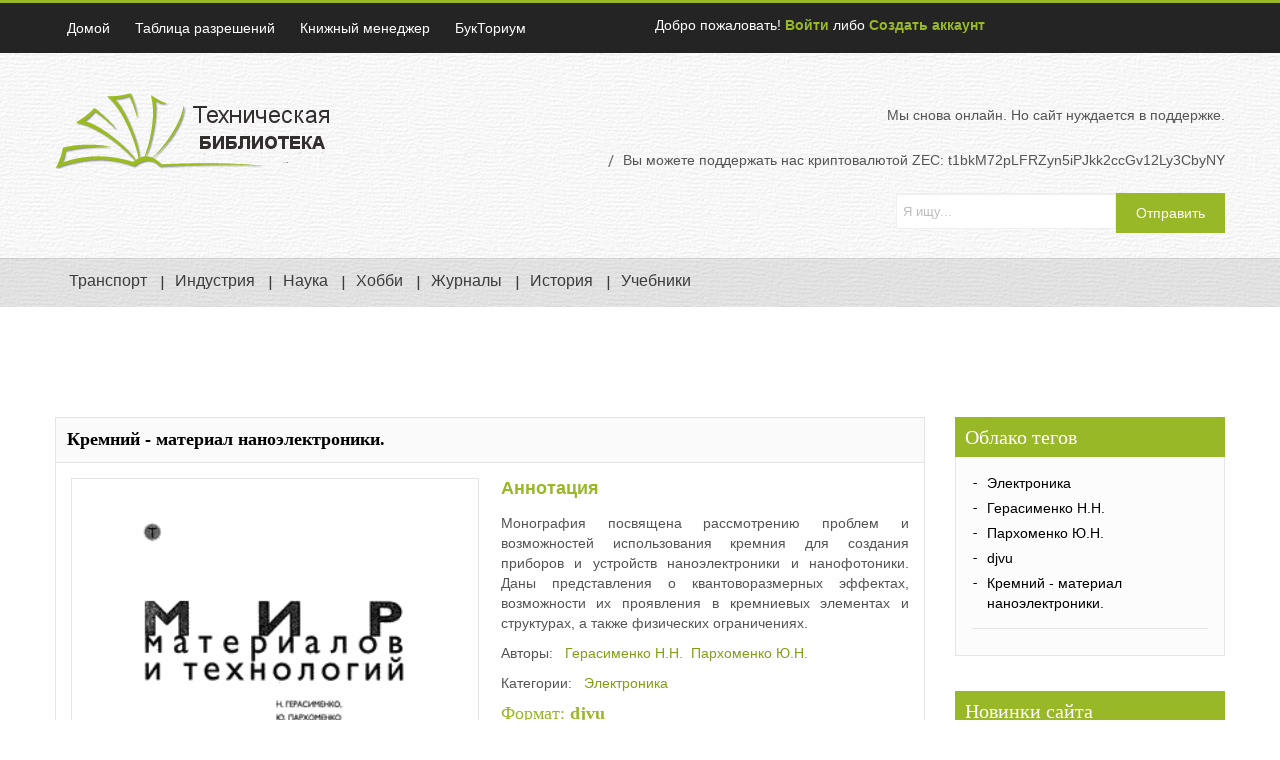

--- FILE ---
content_type: text/html; charset=UTF-8
request_url: https://t-library.net/book/510
body_size: 7284
content:
<!DOCTYPE html PUBLIC "-//W3C//DTD XHTML 1.0 Transitional//EN" "http://www.w3.org/TR/xhtml1/DTD/xhtml1-transitional.dtd">
<html xmlns="http://www.w3.org/1999/xhtml">
	<head>
		<title>Кремний - материал наноэлектроники., Герасименко Н.Н., Пархоменко Ю.Н. :: БукТориум 2.0</title>
		<meta http-equiv="cache-control" content="no-cache">
		<meta http-equiv="Content-Type" content="text/html;charset=UTF-8">
		<meta charset="UTF-8">
		<meta name="viewport" content="initial-scale=1, maximum-scale=1">
		<meta name="keywords" content="Электроника, Герасименко Н.Н., Пархоменко Ю.Н., djvu, Кремний - материал наноэлектроники., техническая библиотека">
		<meta name="viewport" content="width=device-width">
		<meta name="robots" content="Index, follow">
		<base href="https://t-library.net/themes/shoppe_original/">
		<!-- Css Files Start -->
		<link rel="stylesheet" href="css/colorbox.css" />
		<link href="css/style.css" tppabs="http://html.crunchpress.com/book-store/css/style.css" rel="stylesheet" type="text/css" />
		<!-- All css -->
		<link href="css/bs.css" tppabs="http://html.crunchpress.com/book-store/css/bs.css" rel="stylesheet" type="text/css" />
		<!-- Bootstrap Css -->
		<link rel="stylesheet" type="text/css" href="css/main-slider.css" tppabs="http://html.crunchpress.com/book-store/css/main-slider.css" />
		<!-- Main Slider Css -->
		<!--[if lte IE 10]><link rel="stylesheet" type="text/css" href="css/customIE.css" tppabs="http://html.crunchpress.com/book-store/css/customIE.css" /><![endif]-->
		<link href="css/font-awesome.css" tppabs="http://html.crunchpress.com/book-store/css/font-awesome.css" rel="stylesheet" type="text/css" />
		<!-- Font Awesome Css -->
		<link href="css/font-awesome-ie7.css" tppabs="http://html.crunchpress.com/book-store/css/font-awesome-ie7.css" rel="stylesheet" type="text/css" />
		<!-- Font Awesome iE7 Css -->
		<noscript>
			<link rel="stylesheet" type="text/css" href="css/noJS.css" tppabs="http://html.crunchpress.com/book-store/css/noJS.css" />
		</noscript>
		<!-- Css Files End -->
		<script type="text/javascript" src="js/lib.js" tppabs="http://html.crunchpress.com/book-store/js/lib.js"></script><!-- lib Js -->
	    <!-- Yandex.RTB -->
        <script>window.yaContextCb=window.yaContextCb||[]</script>
        <script src="https://yandex.ru/ads/system/context.js" async></script>
 </head>
	<body>
		<!-- Start Main Wrapper -->
		<div class="wrapper">
			<!-- Start Main Header -->
			<!-- Start Top Nav Bar -->
			<section class="top-nav-bar">
				<section class="container-fluid container">
					<section class="row-fluid">
						<section class="span6">
							<ul class="top-nav">
								<li>
									<a href="/">Домой</a>
								</li>
								<li>
									<a href="/rules">Таблица разрешений</a>
								</li>
								<li>
									<a href="http://lbm.t-library.net">Книжный менеджер</a>
								</li>
								<li>
									<a href="https://github.com/gunyakov/booktorium">БукТориум</a>
								</li>
							</ul>
						</section>
						<section class="span6 e-commerce-list">
							<ul>
								<li>
    Добро пожаловать! <a href="/login">Войти</a> либо <a href="/registration">Создать аккаунт</a>
</li>
							</ul>
						</section>
					</section>
				</section>
			</section>
			<!-- End Top Nav Bar -->
			<header id="main-header">
				<section class="container-fluid container">
					<section class="row-fluid">
						<section class="span4">
							<h1 id="logo"><a href="/"><img src="images/logo.png"></a></h1>
						</section>
						<section class="span8">
							<ul class="top-nav2">
								<li>
									Мы снова онлайн. Но сайт нуждается в поддержке.
								</li>
								<li>
									Вы можете поддержать нас криптовалютой ZEC: t1bkM72pLFRZyn5iPJkk2ccGv12Ly3CbyNY
								</li>
							</ul>
							<div class="search-bar">
								<form action="search.php" method="post">
									<input type="text" name="s" value="Я ищу..." />
									<input name="" type="submit" value="Отправить" />
								</form>
							</div>
						</section>
					</section>
				</section>
				<!-- Start Main Nav Bar -->
				<nav id="nav">
					<div class="navbar navbar-inverse">
						<div class="navbar-inner">
							<button type="button" class="btn btn-navbar" data-toggle="collapse" data-target=".nav-collapse">
								<span class="icon-bar"></span><span class="icon-bar"></span><span class="icon-bar"></span>
							</button>
							<div class="nav-collapse collapse">
								<ul class="nav">
									<li>
    <a href="/category/1">Транспорт</a>
</li>
<li>
    <a href="/category/7">Индустрия</a>
</li>
<li>
    <a href="/category/11">Наука</a>
</li>
<li>
    <a href="/category/18">Хобби</a>
</li>
<li>
    <a href="/category/20">Журналы</a>
</li>
<li>
    <a href="/category/49">История</a>
</li>
<li>
    <a href="/category/483">Учебники</a>
</li>

								</ul>
							</div>
							<!--/.nav-collapse -->
						</div>
						<!-- /.navbar-inner -->
					</div>
					<!-- /.navbar -->
				</nav>
				<!-- End Main Nav Bar -->
			</header>
			<!-- End Main Header -->
			<!-- Start Main Content Holder -->
			<section id="content-holder" class="container-fluid container">
				<section class="row-fluid">
					<div class="blog-sec-slider"><div id="UPIC_informer_13342"></div><script type="text/javascript" src="//digital-forest.info/SBCompositeContent13342" async></script></div>
					<!-- Start Main Content -->
					<section class="span9 first">
    <!-- Strat Book Detail Section -->
    <section class="b-detail-holder">
        <article class="title-holder">
            <div class="span9">
                <h4><strong>Кремний - материал наноэлектроники.</strong></h4>
            </div>
        </article>
        <div class="book-i-caption">
            <!-- Strat Book Image Section -->
            <div class="span6 b-img-holder">
                <span class='zoom' id='ex1'> <img src="https://image.t-library.net/3/4cd626e3a462ff66df6cace1d51d4322.png" height="219" width="300" id='jack' alt=''/></span>
            </div>
            <!-- Strat Book Image Section -->

            <!-- Strat Book Overview Section -->
            <div class="span6">
                <strong class="title">Аннотация</strong>
                <p align="justify">
                    Монография посвящена рассмотрению проблем и возможностей использования кремния для создания приборов и устройств наноэлектроники и нанофотоники. Даны представления о квантоворазмерных эффектах, возможности их проявления в кремниевых элементах и структурах, а также физических ограничениях. 
                </p>
                <p>
                    Авторы: &nbsp;&nbsp;<a href="/author/229" class="regular">Герасименко Н.Н.</a>&nbsp;&nbsp;<a href="/author/228" class="regular">Пархоменко Ю.Н.</a>
                </p>
                <p>
                    Категории: &nbsp;&nbsp;<a href="/category/17" class="regular">Электроника</a>
                </p>
                <p>
                    <h4 class="title">Формат: <strong>djvu</strong></h4>
                </p>
                <p>
                    <form action="/read/510" method="post">
                        <input name="" type="submit" value="Читать ОнЛайн" />
                    </form>
                </p>
                <br />
            </div>
            <div class="span6">
                    <div class="share42init"></div>
            </div>
            <!-- End Book Overview Section -->
        </div>

        <!-- Start Book Summary Section -->
        <div class="tabbable">
            <ul class="nav nav-tabs">
                <li class="active">
                    <a href="#pane1" data-toggle="tab">Описание</a>
                </li>
                <li>
                    <a href="#pane2" data-toggle="tab">Дополнительно</a>
                </li>
                <li>
                    <a href="#pane4" data-toggle="tab">Загрузить</a>
                </li>
                <li>
                    <a href="#pane3" data-toggle="tab">Предпросмотр</a>
                </li>
            </ul>
            <div class="tab-content">
                <div id="pane1" class="tab-pane active">
                    <p align="justify">
                        Рассмотрены наиболее перспективные технологические возможности формирования наноразмерных кремниевых структур (ГФЭ, МЛЭ, ХОГФ, ионный синтез). Рассмотрены технологические, электрические и оптические свойства систем Ge/Si и GeSi/Si (квантовые точки, квантовые проволоки и тонкие пленки). Отдельно рассмотрены возможности моделирования квантовых свойств и энергетического спектра кремниевых наносистем и приборов (нанотранзисторы, одноэлектронные транзисторы и т. д. ).
                    </p>
                </div>
                <div id="pane2" class="tab-pane">
                    <p>
                        <h4>Издательство: </h4>Техносфера
                    </p>
                    <p>
                        <h4>Город: </h4>Москва
                    </p>
                    <p>
                        <h4>Год издания: </h4>2007
                    </p>
                    <p>
                        <h4>Прочитано страниц: </h4>2978
                    </p>

                    <p>
                        <h4>Распознаных страниц: </h4>785
                    </p>
                    <p>
                        <h4>Количество загрузок: </h4>42
                    </p>
                    <p>
                        <h4>Размер файлов: </h4>6.36 MB
                    </p>
                </div>
                <div id="pane4" class="tab-pane">
                    <div class="span6 check-method-left">
                        <p align="justify">
                            Файлы для скачивания доступны в течении 4х часов после создания ссылок.
                        </p>
                        <p align="justify">
                            Не закрывайте это окно до окончания скачивания, иначе вам прийдется заново делать запрос на файлы.
                        </p>
                        <p>
                            &nbsp;
                        </p>
                        <p>
                            &nbsp;
                        </p>
                        <p>
                            &nbsp;
                        </p>
                        <p>
                            &nbsp;
                        </p>
                        <p>
                            &nbsp;
                        </p>
                    </div>
                    <div class="span5 check-method-right">

                        <h3>Получить ссылку на файлы</h3>
<div id="linkContent">
    <form action='/getfiles/510' method='post' id="formLink">
        <ul class="review-f-list">
            <li>
                <label>АнтиБот Код</label>
                <input type="text" name="antiBot" value="" class="input-mini">
                <img src="/antibot">
            </li>
        </ul>
        <button type="submit" class="grey-btn left-btn" id="getLink">
            Отправить на сервер
        </button>
    </form>
</div>

                    </div>
                </div>
                <div id="pane3" class="tab-pane">
                    <div class="row-fluid">
                        <div class="span3">
    <a href="https://image.t-library.net/3/4f30b1ee1433f6b4d80732951ebf07c9.png" class="group2"><img src="https://image.t-library.net/3/4f30b1ee1433f6b4d80732951ebf07c9.png" class="img-polaroid"></a>
</div><div class="span3">
    <a href="https://image.t-library.net/3/8242476e2988d797f01f24dd98cdb8bd.png" class="group2"><img src="https://image.t-library.net/3/8242476e2988d797f01f24dd98cdb8bd.png" class="img-polaroid"></a>
</div><div class="span3">
    <a href="https://image.t-library.net/3/244558d2599ef6111d099b281b243856.png" class="group2"><img src="https://image.t-library.net/3/244558d2599ef6111d099b281b243856.png" class="img-polaroid"></a>
</div><div class="span3">
    <a href="https://image.t-library.net/3/09c039b4e98bf5da127b44f76d8168f9.png" class="group2"><img src="https://image.t-library.net/3/09c039b4e98bf5da127b44f76d8168f9.png" class="img-polaroid"></a>
</div>
                    </div>
                </div>
            </div><!-- /.tab-content -->
        </div><!-- /.tabbable -->
        <!-- End Book Summary Section -->
        <!-- Stsrt Customer Reviews Section -->
        <section class="reviews-section">
            <figure class="left-sec">
                <div class="r-title-bar">
                    <strong>Отзывы</strong>
                </div>
                <ul class="review-list">
                    <div class="alert">
    <button type="button" class="close" data-dismiss="alert">
        ×
    </button>
    <strong>Warning!</strong> Нет данных для отображения
</div>
                </ul>
                <div class="blog-footer" align="center">
                    
                </div>
            </figure>
            <figure class="right-sec">
                <div class="r-title-bar">
                    <strong>Написать собственный отзыв</strong>
                </div>
                <div class="alert">
    <button type="button" class="close" data-dismiss="alert">
        ×
    </button>
    <strong>Warning!</strong> Вы не можете просматривать данную страницу
</div>
            </figure>
        </section>
        <!-- End Customer Reviews Section -->
    </section>
</section>
					<!-- End Main Content -->

					<!-- Start Main Side Bar -->
					<section class="span3">

						

						

						<!-- Start Shop by Section -->
<div class="side-holder">
    <article class="shop-by-list">
        <h2>Облако тегов</h2>
        <div class="side-inner-holder">
            <ul class="side-list">
                <li>
    <a href="#">Электроника</a>
</li><li>
    <a href="#">Герасименко Н.Н.</a>
</li><li>
    <a href="#">Пархоменко Ю.Н.</a>
</li><li>
    <a href="#">djvu</a>
</li><li>
    <a href="#">Кремний - материал наноэлектроники.</a>
</li>
            </ul>   
        </div>
    </article>
</div>
<!-- End Shop by Section -->

						<!-- Yandex.RTB R-A-14221500-1 -->
<div id="yandex_rtb_R-A-14221500-1"></div>

<!-- Start Latest Reviews Section -->
<div class="side-holder">
    <article class="l-reviews">
        <h2>Новинки сайта</h2>
        <div class="side-inner-holder">
            <article class="r-post">
    <div class="r-img-title">
        <img src="https://image.t-library.net/5/efc1fe91542c88d227aa8dd9c9c780a2.png" width="73">
        <div class="r-det-holder">
            <strong class="r-author"><a href="/book/2077">Радио. Выпуск №1...</a></strong>
            <span class="r-by">Формат: djvu</span>
            <span class="rating-bar"><img src="images/rating-star0.png" alt="0"></span>
            <span class="r-author">Добавленно: 21 Dec 2013</span>
            <span class="r-type">Последнее поступление.</span>
        </div>
    </div>
</article><article class="r-post">
    <div class="r-img-title">
        <img src="https://image.t-library.net/3/b12d87e012c60c0383618da0e0656708.png" width="73">
        <div class="r-det-holder">
            <strong class="r-author"><a href="/book/7382">Пространственн�...</a></strong>
            <span class="r-by">Формат: pdf</span>
            <span class="rating-bar"><img src="images/rating-star0.png" alt="0"></span>
            <span class="r-author">Добавленно: 22 Feb 2020</span>
            <span class="r-type">Последнее поступление.</span>
        </div>
    </div>
</article><article class="r-post">
    <div class="r-img-title">
        <img src="https://image.t-library.net/2/291e5096ffddf870fc3c838dd31d16e9.png" width="73">
        <div class="r-det-holder">
            <strong class="r-author"><a href="/book/6792">Судовождение в �...</a></strong>
            <span class="r-by">Формат: djvu</span>
            <span class="rating-bar"><img src="images/rating-star0.png" alt="0"></span>
            <span class="r-author">Добавленно: 02 Mar 2015</span>
            <span class="r-type">Последнее поступление.</span>
        </div>
    </div>
</article><article class="r-post">
    <div class="r-img-title">
        <img src="https://image.t-library.net/1/c24474ba691290e3bb9bbe7ecbc169ac.png" width="73">
        <div class="r-det-holder">
            <strong class="r-author"><a href="/book/1280">Термодинамичес�...</a></strong>
            <span class="r-by">Формат: djvu</span>
            <span class="rating-bar"><img src="images/rating-star0.png" alt="0"></span>
            <span class="r-author">Добавленно: 15 Dec 2013</span>
            <span class="r-type">Последнее поступление.</span>
        </div>
    </div>
</article>
        </div>
    </article>
</div>
<!-- End Latest Reviews Section -->

					</section>
					<!-- End Main Side Bar -->
				</section>
			</section>
			<!-- End Main Content Holder -->
			<!-- Start Footer Top 1 -->
			<section class="container-fluid footer-top1">
				<section class="container">
					<section class="row-fluid">
						<figure class="span3">
							<h4>Выполнено: </h4>
							<p>
								0.0717 секунд
							</p>
							<p>
								Идея и разработка - <a href="http://promodj.com/o-g">Олег Гуняков</a>
							</p>
							<p>
								<!-- I.UA counter --><a href="http://www.i.ua/" target="_blank" onclick="this.href='http://i.ua/r.php?163400';" title="Rated by I.UA">
								<script type="text/javascript" language="javascript">
									<!--
									iS='<img src="https://r.i.ua/s?u163400&p124&n' + Math.random();
									iD = document;
									if (!iD.cookie)
										iD.cookie = "b=b; path=/";
									if (iD.cookie)
										iS += '&c1';
									iS += '&d' + (screen.colorDepth ? screen.colorDepth : screen.pixelDepth) + "&w" + screen.width + '&h' + screen.height;
									iT = iD.referrer.slice(7);
									iH = window.location.href.slice(7);
									(( iI = iT.indexOf('/')) != -1) ? ( iT = iT.substring(0, iI)) : ( iI = iT.length);
									if (iT != iH.substring(0, iI))
										iS += '&f' + escape(iD.referrer.slice(7));
									iS += '&r' + escape(iH);
									iD.write(iS + '" border="0" width="88" height="31" />');
									//-->
								</script></a><!-- End of I.UA counter -->
<!--LiveInternet counter--><script type="text/javascript"><!--
document.write("<a href='//www.liveinternet.ru/click' "+
"target=_blank><img src='//counter.yadro.ru/hit?t52.6;r"+
escape(document.referrer)+((typeof(screen)=="undefined")?"":
";s"+screen.width+"*"+screen.height+"*"+(screen.colorDepth?
screen.colorDepth:screen.pixelDepth))+";u"+escape(document.URL)+
";"+Math.random()+
"' alt='' title='LiveInternet: показано число просмотров и"+
" посетителей за 24 часа' "+
"border='0' width='88' height='31'><\/a>")
//--></script><!--/LiveInternet-->
<!-- Yandex.Metrika informer --> <a href="https://metrika.yandex.ru/stat/?id=21444919&amp;from=informer" target="_blank" rel="nofollow"><img src="https://informer.yandex.ru/informer/21444919/3_0_20FF9FFF_00FF7FFF_0_pageviews" style="width:88px; height:31px; border:0;" alt="Яндекс.Метрика" title="Яндекс.Метрика: данные за сегодня (просмотры, визиты и уникальные посетители)" onclick="try{Ya.Metrika.informer({i:this,id:21444919,lang:'ru'});return false}catch(e){}" /></a> <!-- /Yandex.Metrika informer --> <!-- Yandex.Metrika counter --> <script type="text/javascript"> (function (d, w, c) { (w[c] = w[c] || []).push(function() { try { w.yaCounter21444919 = new Ya.Metrika({ id:21444919, clickmap:true, trackLinks:true, accurateTrackBounce:true, webvisor:true, trackHash:true }); } catch(e) { } }); var n = d.getElementsByTagName("script")[0], s = d.createElement("script"), f = function () { n.parentNode.insertBefore(s, n); }; s.type = "text/javascript"; s.async = true; s.src = "https://mc.yandex.ru/metrika/watch.js"; if (w.opera == "[object Opera]") { d.addEventListener("DOMContentLoaded", f, false); } else { f(); } })(document, window, "yandex_metrika_callbacks"); </script> <!-- /Yandex.Metrika counter -->
							</p>
						</figure>
						<figure class="span6">
							<h4>Техническая библиотека t-library.net</h4>
							<p align="justify">
								Основано на БукТориум 2.0. Все права на серверную часть принадлежат разработчику.
								Материалы размещаются на сайте либо по согласию правообладателей, либо открыто доступные в интернете.
								Если какие либо материалы нарушают ваши авторские права - напишите нам, и мы разберемся в этом.
							</p>

						</figure>
						<figure class="span3">
							<h4>Быстрые ссылки</h4>
							<ul class="tweets-list">
								<li>
									<a href="/phouse">Список издательств</a>
								</li>
								<li>
									<a href="/author">Список авторов</a>
								</li>
								<li>
									<a href="/registration">Регистрация</a>
								</li>
								<li>
									<a href="/login">Войти на сайт</a>
								</li>
							</ul>
						</figure>
					</section>
				</section>
			</section>
			<!-- End Footer Top 1 -->
			<!-- Start Main Footer -->
			<footer id="main-footer">
				<section class="social-ico-bar">
					<section class="container">
						<section class="row-fluid">
							<article class="span6">
								<p>
									© 2012-2025  <a href="https://github.com/gunyakov">Гуняков Олег</a>
								</p>
							</article>
							<article class="span6 copy-right">
								<p>
									Дизайн от <a href="http://html.crunchpress.com/book-store/index.html">Crunchpress.com</a>
								</p>
							</article>
						</section>
					</section>
				</section>
			</footer>
			<!-- End Main Footer -->
		</div>
		<!-- End Main Wrapper -->

		<!-- JS Files Start -->
		<script type="text/javascript" src="js/modernizr.js" tppabs="http://html.crunchpress.com/book-store/js/modernizr.js"></script><!-- Modernizr -->
		<script type="text/javascript" src="js/easing.js" tppabs="http://html.crunchpress.com/book-store/js/easing.js"></script><!-- Easing js -->
		<script type="text/javascript" src="js/bs.js" tppabs="http://html.crunchpress.com/book-store/js/bs.js"></script><!-- Bootstrap -->
		<script type="text/javascript" src="js/bxslider.js" tppabs="http://html.crunchpress.com/book-store/js/bxslider.js"></script><!-- BX Slider -->
		<script type="text/javascript" src="js/input-clear.js" tppabs="http://html.crunchpress.com/book-store/js/input-clear.js"></script><!-- Input Clear -->
		<script src="js/range-slider.js" tppabs="http://html.crunchpress.com/book-store/js/range-slider.js"></script><!-- Range Slider -->
		<script src="js/jquery.zoom.js" tppabs="http://html.crunchpress.com/book-store/js/jquery.zoom.js"></script><!-- Zoom Effect -->
		<script type="text/javascript" src="js/bookblock.js" tppabs="http://html.crunchpress.com/book-store/js/bookblock.js"></script><!-- Flip Slider -->
		<script type="text/javascript" src="js/custom.js" tppabs="http://html.crunchpress.com/book-store/js/custom.js"></script><!-- Custom js -->
		<script type="text/javascript" src="js/social.js" tppabs="http://html.crunchpress.com/book-store/js/social.js"></script><!-- Social Icons -->
		<script type="text/javascript" src="js/getFiles.js"></script>
		<script type="text/javascript" src="js/jquery.colorbox-min.js"></script>
		<!--<script src="js/voc89b0.js" charset="utf-8"></script>-->
		<!-- JS Files End -->
		<noscript>
			<style>
				#socialicons > a span {
					top: 0px;
					left: -100%;
					-webkit-transition: all 0.3s ease;
					-moz-transition: all 0.3s ease-in-out;
					-o-transition: all 0.3s ease-in-out;
					-ms-transition: all 0.3s ease-in-out;
					transition: all 0.3s ease-in-out;
				}
				#socialicons > ahover div {
					left: 0px;
				}
			</style>
		</noscript>
		<script type="text/javascript">
			/* <![CDATA[ */
			$(document).ready(function() {
 		<!-- Yandex.RTB R-A-14221500-1 -->

              window.yaContextCb.push(() => {
                Ya.Context.AdvManager.render({
                  "blockId": "R-A-14221500-1",
                  "renderTo": "yandex_rtb_R-A-14221500-1"
                })
              });
				$('.social_active').hoverdir({});
				$(".group2").colorbox({
					rel : 'group2'
				});
			})
			/* ]]> */
		</script>
	<script defer src="https://static.cloudflareinsights.com/beacon.min.js/vcd15cbe7772f49c399c6a5babf22c1241717689176015" integrity="sha512-ZpsOmlRQV6y907TI0dKBHq9Md29nnaEIPlkf84rnaERnq6zvWvPUqr2ft8M1aS28oN72PdrCzSjY4U6VaAw1EQ==" data-cf-beacon='{"version":"2024.11.0","token":"d9eae79ba6214834950d190e36ead622","r":1,"server_timing":{"name":{"cfCacheStatus":true,"cfEdge":true,"cfExtPri":true,"cfL4":true,"cfOrigin":true,"cfSpeedBrain":true},"location_startswith":null}}' crossorigin="anonymous"></script>
</body>
</html>


--- FILE ---
content_type: text/css
request_url: https://t-library.net/themes/shoppe_original/css/style.css
body_size: 7020
content:
/** CSS Table of Content 
	-  	Import Css Files		 											Line 	42 to 44
    -  	Getting the new tags to behave 										Line 	48 to 74
    -  	form defaults 									  					Line 	74 to 80
    -   Links defaults style												Line 	83 to 90
    -   Start main Header css												Line 	92 to 104
    -   Start Main menu css													Line 	105 to 120
    -	Start Top Nav Bar Css												Line    122 to 148
    -	Start WellCome Msg Css												Line    151 to 155
    -   Start Sale Bar Css													Line    157 to 169
    -   Start Featured Books Css											Line    171 to 187
    -   Start Slider2 for Best Sellers										Line    189 to 202
    -   Start Featured Authore Section										Line    204 to 226
    -   Testimonial + Blog													Line    228 to 261
    -   Start Footer 														Line    265 to 296
    -   Start Main Footer													Line    298 to 304
    -   Start Side Bar Styling												Line    306 to 332
    -   Start Blog Slider Styling											Line    334 to 345
    -   Start Blog Post Styling												Line    347 to 367
    -   Start Blog Detail Styling											Line    369 to 373
    -   Start Sort list Section												Line    376 to 393
    -   Start Book Detail Section											Line    395 to 414
    -   Start Related Books Section											Line    416 to 430
    -   Start Reviews Section												Line    432 to 451
    -   Start Check Method Section											Line    432 to 471
 
    -   Start Billing Info Section											Line    480 to 491
    -   Start Payments Info Section											Line    494 to 498
    -   Start Contact Page Section											Line    501 to 504
    -   Start Order Recieved Section										Line    506 to 511
    -   Start Grid View Section												Line    513 to 518
    -   Start List View Section												Line    520 to 526
    -   Start Cart Section													Line    527 to 544
    -   Start Price Range Style												Line    546 to 548
    -   Start Main Slider Style												Line    550 to 565
    -   Start About Section													Line    567 to 569
    -   Start 404 Page Styling												Line    571 to 574
    -   Start Short Codes Styling											Line    576 to 602

**/
/* Import Css Files */
@import url("bxslider.css")/*tpa=http://html.crunchpress.com/book-store/css/bxslider.css*/;
@import url("social.css")/*tpa=http://html.crunchpress.com/book-store/css/social.css*/;
@import url("range-slider.css")/*tpa=http://html.crunchpress.com/book-store/css/range-slider.css*/;
/* Import Css Files */

/* Getting the new tags to behave */
article,
aside,
audio,
canvas,
command,
datalist,
details,
embed,
figcaption,
figure,
footer,
header,
hgroup,
keygen,
meter,
nav,
output,
progress,
section,
source,
video { display:block; margin:0; }
mark,
rp,
rt,
ruby,
summary,
time { display:inline }
/* Getting the new tags to behave */

/* Start form defaults */
input,
select,
textarea { font-family:Arial, Helvetica, sans-serif; font-size:1em; vertical-align:middle; font-weight:normal; color:#393939; margin:0; padding:0; }
/* End form defaults */

/* Start Links defaults style */
a { text-decoration:none; outline:none; }
a:hover { transition: width 1s; -moz-transition: 1s; /* Firefox 4 */ -webkit-transition: 1s; /* Safari and Chrome */ -o-transition: 1s; /* Opera */ text-decoration:underline; }
a img { border:0; }
a img:hover { opacity:0.6; transition: width 1s; -moz-transition: 1s; /* Firefox 4 */ -webkit-transition: 1s; /* Safari and Chrome */ -o-transition: 1s; /* Opera */ }
.first { margin-left:0 !important; }
.m-bottom { margin:0 0 70px !important; }
/* End Links defaults style */

/* Start main Header css */
#main-header { background:url(../images/header-bg.jpg)/*tpa=http://html.crunchpress.com/book-store/images/header-bg.jpg*/ repeat; padding:40px 0 0; margin:0 0 75px; }
#logo { margin:0; float:left; }
#logo a { display:block; height:100%; }
#main-header input[type="text"] { font-size:13px; color:#bdbdbd; height:26px; float:left; margin:0; }
input[type="submit"] { border:0; font-size:14px; color:#fff; padding:10px 20px; float:left; background:#98b827; cursor:pointer; transition: width 1s; -moz-transition: 1s; /* Firefox 4 */ -webkit-transition: 1s; /* Safari and Chrome */ -o-transition: 1s; /* Opera */ }
input[type="submit"]:hover { background:#6a8706; }
.search-bar { float:right; }
.top-nav2 { overflow:hidden; text-align:right; }
.top-nav2 li:first-child { margin:0; padding:0; background:none; }
.top-nav2 li { display:inline-block; background:url(../images/nav-sep.png)/*tpa=http://html.crunchpress.com/book-store/images/nav-sep.png*/ left no-repeat; padding-left:15px; margin-left:9px; line-height:45px; }
.top-nav2 li a { font-weight:bold; color:#737373; }
.top-nav2 li a:hover { color:#000; }
/* Start Main menu css */
#main-header #nav { background:rgba(37, 36, 36); background:rgba(37, 36, 36, 0.1); border-top: 1px solid rgba(37, 36, 36, 0.1); }
.navbar { margin:0 auto; max-width:1170px; }
#main-header .navbar-inverse .navbar-inner { background:none; border:0; -webkit-box-shadow: inset 0 0 0 rgba(255, 255, 255, .0), 0 0 0 rgba(0, 0, 0, .0); -moz-box-shadow: inset 0 1px 0 rgba(255, 255, 255, .2), 0 0 0 rgba(0, 0, 0, .0); box-shadow: inset 0 1px 0 rgba(255, 255, 255, .2), 0 0 0 rgba(0, 0, 0, .0); padding:0; }
#main-header .navbar .nav > li:first-child { background:none; }
#main-header .navbar .nav > li { background: url(../images/main-nav-sep.png)/*tpa=http://html.crunchpress.com/book-store/images/main-nav-sep.png*/ no-repeat left center; font-size:16px; padding-left:2px; }
#main-header .navbar-inverse .brand,
#main-header .navbar-inverse .nav > li > a { color: #3c3c3c; text-shadow: 0 -1px 0 rgba(0, 0, 0, 0.0); border-bottom: 3px solid transparent; }
#main-header .navbar-inverse .nav > li > a:hover { color:#000; background-color:rgba(37, 36, 36); background-color:rgba(37, 36, 36, 0.1); border-bottom: 3px solid #98B827; }
#main-header .dropdown-menu { left:0; right:auto; -webkit-border-radius: 0; -moz-border-radius: 0; border-radius: 0; }
#main-header .navbar-inverse .nav li.dropdown.open > .dropdown-toggle,
#main-header .navbar-inverse .nav li.dropdown.active > .dropdown-toggle,
#main-header .navbar-inverse .nav li.dropdown.open.active > .dropdown-toggle { background:rgba(37, 36, 36); background:rgba(37, 36, 36, 0.1); border-bottom: 3px solid #98B827; }
#main-header .dropdown-menu > li:first-child { background:none; }
#main-header .dropdown-menu > li { background:url(../images/sub-nav-sep.jpg)/*tpa=http://html.crunchpress.com/book-store/images/sub-nav-sep.jpg*/ repeat-x top center; }
/* End Main menu css */

/* Start Top Nav Bar Css */
.top-nav-bar { background:#242424; color:#fff; }
.top-nav-bar ul { margin:0; padding:0; list-style:none; float:left; }
.top-nav-bar .row-fluid [class*="span"] {
margin-bottom:0;
}
.top-nav li { float:left; margin-right:1px; line-height:50px; }
.top-nav li a { padding:0 12px; display:block; color:#fff; }
.top-nav li a:hover,
.top-nav li a.active { background:#98b827; color:#fff; text-decoration:none; }
.e-commerce-list { position:relative; }
.e-commerce-list li:first-child { margin:0; padding:0; background:none; }
.e-commerce-list li { float:left; background:url(../images/top-nav-sep.png)/*tpa=http://html.crunchpress.com/book-store/images/top-nav-sep.png*/ left no-repeat; padding-left:15px; margin-left:15px; line-height:45px; }
.e-commerce-list li a { font-weight:bold; color:#98b827; }
.e-commerce-list li a:hover { color:#98b827; }
.e-commerce-list li.p-category a { padding:0 2px; color:#fff; }
.e-commerce-list li.p-category a:hover { color:#98b827; text-decoration:none; }
.c-btn { background:#fff; padding: 0 18px 0 10px; position: absolute; right: 0; text-align: center; width: 97px; }
.c-btn .btn { background:none; border:0; padding-right:10px; margin-bottom:10px; -webkit-box-shadow: inset 0 0 0 rgba(255, 255, 255, .0), 0 0 0 rgba(0, 0, 0, .0); -moz-box-shadow: inset 0 1px 0 rgba(255, 255, 255, .2), 0 0 0 rgba(0, 0, 0, .0); box-shadow: inset 0 1px 0 rgba(255, 255, 255, .2), 0 0 0 rgba(0, 0, 0, .0); }
.c-btn .btn-mini .caret,
.c-btn .btn-small .caret { margin-left:5px; }
.cart-btn { background:url(../images/cart-icon.png)/*tpa=http://html.crunchpress.com/book-store/images/cart-icon.png*/ no-repeat left; padding-left:30px; display:inline-block; font-size:24px; line-height:41px; }
.cart-btn:hover { text-decoration:none; }
.btn-group ul li { padding:0; background:none; margin:0; float:none; }
/* End Top Nav Bar Css */
/* End main Header css */

/* Start Content Css */

/* Start WellCome Msg Css */
.row-fluid [class*="span"].wellcome-msg {border-bottom:9px solid #809f14;background:#f7f6f6;padding:30px;line-height:28px;}
.wellcome-msg h2 { margin:0 0 10px; color:#000; font-size:28px; }
.wellcome-msg p { color:#98b827; margin:0; font-size:23px; line-height:23px; }
/* End WellCome Msg Css */

/* Start Sale Bar Css */
.s-product { padding:14px 24px; border:1px solid #dee4e4; position:relative; }
.s-product-det { float:left; width:70%; }
.s-product-det h3 { color:#809f14; font-size:18px; margin:0 0 8px; line-height:18px; }
.s-product-det p { color:#3d3d3d; line-height:16px; margin-bottom:8px; }
.s-product-img { float:left; width:30%; }
.rating-bar { display:block; margin:0 0 10px; }
.rating-bar img { width:auto !important; }
.cart-btn2 { background:url(../images/cart-icon.png)/*tpa=http://html.crunchpress.com/book-store/images/cart-icon.png*/ no-repeat; text-indent:-999px; width:31px; height:26px; overflow:hidden; float:left; margin-right:10px; }
.cart-price { overflow:hidden; }
.price { float: left; margin-top: 4px; padding-left: 10px; border-left:1px solid #ababab; font-size:20px; color:#000; }
.sale-icon { background:url(../images/sale-icon.png)/*tpa=http://html.crunchpress.com/book-store/images/sale-icon.png*/ no-repeat; width:78px; height:78px; position:absolute; left:0; top:0; text-indent:-999px; overflow:hidden; }
/* End Sale Bar Css */

/* Start Featured Books Css */
.heading-bar { border-bottom:1px solid #d9d9d9; border-top:1px solid #d9d9d9; padding:6px 0; margin:0 0 22px; position:relative; }
.heading-bar h2 { margin:0; font-size:24px; color:#333; line-height:24px; }
.heading-bar a{ font-size:18px;}
.h-line { background:#98b827; width:30px; height:3px; position:absolute; left:0; bottom:-2px; }
.features-books .bx-pager { display:none; }
.features-books .bx-wrapper .bx-viewport { -moz-box-shadow: 0 0 0 #fff; -webkit-box-shadow: 0 0 0 #fff; box-shadow:0 0 0 #fff; border: solid #fff 0; background: transparent; }
.features-books .slide { padding:18px; border:1px solid #e5e5e5; transition: width 1s; -moz-transition: 1s; /* Firefox 4 */ -webkit-transition: 1s; /* Safari and Chrome */ -o-transition: 1s; /* Opera */ }
.features-books .slide:hover { background:#f9f9f9; border-color:#85a319; -moz-box-shadow: 0 0 7px #ccc; -webkit-box-shadow: 0 0 7px #ccc; box-shadow: 0 0 7px #ccc; }
.features-books .slide .title { display:block; margin:0 0 5px; color:#000; font-size:12px; }
.features-books .slide .title a { color:#000; }
.features-books .slide img { margin:0 0 5px; }
.features-books .pro-img { -moz-box-shadow:2px 2px 2px #4e4e4e; -webkit-box-shadow:2px 2px 2px #4e4e4e; box-shadow:2px 2px 2px #4e4e4e; width: 237px;}
.features-books .bx-controls-direction { position: absolute; right: 44px; top: -46px; }
.features-books .bx-wrapper .bx-prev { left: -17px; }
.features-books .bx-wrapper .bx-next { right: -44px; }
/* End Featured Books Css */

/* Start Slider2 for Best Sellers */
.best-sellers .bx-pager { display:none; }
.best-sellers .bx-wrapper .bx-viewport { -moz-box-shadow: 0 0 0 #fff; -webkit-box-shadow: 0 0 0 #fff; box-shadow:0 0 0 #fff; border: solid #fff 0; background: transparent; }
.best-sellers .slide { background:#f6f6f6; text-align:center; }
.slide2-caption { padding:10px 14px; background:#809f14; overflow:hidden; font-family:Arial, Helvetica, sans-serif; }
.slide2-caption .left { float:left; width:67%; text-align:left; }
.slide2-caption .right { float:right; width:30%; }
.slide2-caption .price { float:none; border:0; font-size:20px; padding:0; font-family:Calibri; margin:0 0 5px; display:block; }
.slide2-caption .title { display:block; font-size:14px; }
.slide2-caption .title a { color:#fff; }
.slide2-caption .author-name { color:#010101; font-size:12px; }
.slide2-caption .rating-bar { float:right; }
.best-sellers .bx-controls-direction a { top:35%; }
/* End Slider2 for Best Sellers */

/* Start Featured Authore Section */
.featured-author { margin-top:73px; background:#f8f8f8; border-top:7px solid #809f14; border-bottom:2px solid #809f14; position:relative; }
.featured-author:after { content: "."; display: block; clear: both; visibility: hidden; line-height: 0; height: 0; }
.author-img-holder { border:8px solid #809f14; left: 40px; position: absolute; top: -80px; -webkit-border-radius: 100%; -moz-border-radius: 100%; border-radius:100%; z-index:100 }
.author-img-holder img { -webkit-border-radius: 100%; -moz-border-radius: 100%; border-radius:100%; }
.author-img-holder img:hover { opacity: .9; -webkit-transform: scale(1.05, 1.07); -webkit-transition-timing-function: ease-out; -webkit-transition-duration: 250ms; -moz-transform: scale(1.05, 1.07); -moz-transition-timing-function: ease-out; -moz-transition-duration: 250ms; position: relative; z-index: 99; }
.featured-author .left { width:57%; float:left; }
.featured-author .right { width:35%; float:right; padding:22px; background:#f3f4f6; }
.author-det-box { position:relative; }
.author-det { padding:41px 0 17px 220px; overflow:hidden; }
.author-det-box .title,
.author-det-box .title2 { display:block; margin:0 0 5px; font-size:24px; }
.author-det-box .title { color:#070707; }
.author-det-box .title2 { color:#809f14; margin:0 0 20px; }
.author-det-box .books-list { list-style:none; margin:0 0 0 -10px; }
.author-det-box .books-list li { float:left; margin:0 0 10px 10px; }
.current-book { float: left; margin-right: 20px; width: 57%; }
.current-book .title { font-size:18px; margin:0 0 10px; display:block; }
.current-book .title a { color:#2e2e2e; }
.c-b-img { float: right; width: 108px; }
.featured-author .ico-holder { position:absolute; bottom:30px; left:20px; text-align:center; width:180px; }
.featured-author #socialicons > a { float:none; }
/* End Featured Authore Section */

/* Start Latest from the Blog */
.blog-section .bx-wrapper { float: left; margin-top: 40px; }
.blog-section { position:relative; }
.blog-section .bx-wrapper .bx-viewport { -moz-box-shadow: 0 0 0 #fff; -webkit-box-shadow: 0 0 0 #fff; box-shadow:0 0 0 #fff; border: solid #fff 0; background: transparent; }
.blog-section .bx-wrapper .bx-prev { left: -17px; }
.blog-section .bx-wrapper .bx-next { right: -44px; }
.blog-section .bx-controls-direction { position: absolute; right: 44px; top: -86px; }
.blog-section .bx-wrapper .bx-pager { display:none; }
.post-det { float: right; width: 49%; }
.post-det h3 { margin:0 0 5px; font-size:18px; line-height:24px; }
.post-det h3 a { color:#000; }
.comments-num { display:block; margin:0 0 5px; }
.post-det p { margin:0; font-size:12px; line-height:18px; }
.post-img { float: left; margin-right: 5%; width: 45%; position:relative; }
.post-date { position:absolute; top:0; right:1px; width:38px; height:48px; text-align:center; background:#809f14; color:#fff; }
.post-date span { font-size:24px; display:block; }
/* End Latest from the Blog */

/* Start Testimonials Section */
.testimonials .bx-wrapper .bx-viewport { -moz-box-shadow: 0 0 0 #fff; -webkit-box-shadow: 0 0 0 #fff; box-shadow:0 0 0 #fff; border: solid #fff 0; background: transparent; }
.author-name-holder { background:url(../images/author-img-holder.png)/*tpa=http://html.crunchpress.com/book-store/images/author-img-holder.png*/ no-repeat; width:93px; height:98px; margin:0 auto 17px; text-align:center; }
.author-name-holder img { -webkit-border-radius: 100%; -moz-border-radius: 100%; border-radius: 100%; display: inline-block; margin: 10px 0 0; width: 78%; margin-bottom:18px; }
.testimonials .title { text-align:center; font-size:18px; display:block; text-transform:uppercase; font-weight:normal; }
.testimonials .title span { color:#a6cf42; display:block; }
.testimonials p { background:url(../images/qouts-icon.png)/*tpa=http://html.crunchpress.com/book-store/images/qouts-icon.png*/ no-repeat top left; padding-top:50px; }
.testimonials .bx-pager { display:none; }
.testimonials .bx-wrapper .bx-controls-direction a { top:13%; }
.testimonials .bx-wrapper .bx-prev { left: 30px; }
.testimonials .bx-wrapper .bx-next { right:30px; }
.testimonials .bx-wrapper .bx-prev { background: url(../images/controls1.png)/*tpa=http://html.crunchpress.com/book-store/images/controls1.png*/ no-repeat 0 -32px; }
.testimonials .bx-wrapper .bx-next { background: url(../images/controls1.png)/*tpa=http://html.crunchpress.com/book-store/images/controls1.png*/ no-repeat -43px -32px; }
.testimonials .bx-wrapper .bx-prev:hover { background-position: 0 0; }
.testimonials .bx-wrapper .bx-next:hover { background-position: -43px 0; }
/* End Testimonials Section */

/* End Content Css */

/* Start Footer Top 1 Css */
.footer-top1 { background:url(../images/footer-top1.jpg)/*tpa=http://html.crunchpress.com/book-store/images/footer-top1.jpg*/ repeat; padding:57px 0; font-size:14px; }
.footer-top1 h4 { font-size:30px; color:#333; margin:0 0 40px; }
.tweets-list,
.phon-list { margin:0; list-style:none; }
.tweets-list li { margin:0 0 10px; }
.phon-list { margin:0 0 20px; list-style:none; color:#809f14; }
.mail-list a { color:#555; }
.footer-top1 input[type="text"] { border:1px solid #dadada; width:95%; margin:0 0 20px; font-size:14px; color:#838383; font-family:Calibri; }
.footer-top1 .sub-btn { font-size:18px; font-family:Calibri; font-weight:bold; background:#809f14; padding:6px 15px; float:right; color:#fff; border:0; cursor:pointer; }
/* End Footer Top 1 Css */

/* Start Footer Top 2 Css */
.footer-top2 { background:url(../images/footer-2bg.jpg)/*tpa=http://html.crunchpress.com/book-store/images/footer-2bg.jpg*/ repeat; padding:0 0 10px; font-size:14px; border-top:4px solid #191919; }
.footer-top2 h4 { font-size:30px; color:#f1f1f1; margin:0 0 20px; padding:0 0 20px; border-bottom:1px solid #ccc; }
.social-ico-bar { overflow:hidden; background:url(../images/social-ico-bar-bg.jpg)/*tpa=http://html.crunchpress.com/book-store/images/social-ico-bar-bg.jpg*/; margin:0 0 40px; border-top:1px solid #434343; border-bottom:1px solid #434343; padding:9px 0; }
.footer2-link { margin:0; float:right; list-style:none; }
.footer2-link li first-child { margin:0; }
.footer2-link li { margin:0 0 0 15px; float:left; line-height:30px; }
.footer2-link li a { color:#fff; }
.f2-pots-list { margin:0; list-style:none; }
.f2-pots-list li { margin:0 0 28px; position:relative; padding:0 0 0 50px; }
.f2-pots-list li a { color:#fff; }
.footer-top2 .comments-num { color:#8d8d8d; }
.post-date2 { background:#809F14; color: #fff; height: 30px; left: 0; line-height: 15px; padding: 4px 0; position: absolute; text-align: center; top: 0; width: 39px; }
.f2-img-list { margin:0; list-style:none; margin-left:-10%; }
.f2-img-list li { width:40%; margin:0 0 20px 10%; color:#000; float:left; }
.f2-img-list li .left { float: left; margin-right: 14px; width: 60px; }
.f2-img-list li .right { float:right; width:88px; }
.f2-img-list li .right .title { display:block; }
.f2-img-list li .right .title a { color:#fff; }
/* End Footer Top 1 Css */

/* Start Main Footer */
#main-footer .social-ico-bar { margin:0; }
#main-footer p { margin:0; color:#fff; }
#main-footer p a { color:#fff; }
#main-footer .row-fluid [class*="span"] {margin-bottom:0;line-height:30px;}
.copy-right { text-align:right; }
/* End Main Footer */

/* Start Side Bar Styling */
.side-holder { margin:0 0 35px; }
.side-holder .title { color:#98b827; display:block; margin:0 0 5px; }
.side-inner-holder { background:#fcfcfc; border:1px solid #e5e5e5; border-top:0; padding:16px; }
.side-holder h2 { background:#98b827; font-size:20px; color:#fefefe; line-height:20px; padding:10px; margin:0; }
.banner-ad img { width:100%; }
.side-list { margin:0 0 10px; list-style:none; border-bottom:1px solid #e5e5e5; padding:0 0 10px; }
.side-list li { margin:0 0 5px; padding-left:15px; background:url(../images/list-type.png)/*tpa=http://html.crunchpress.com/book-store/images/list-type.png*/ no-repeat left 5px; }
.side-list li a { color:#000; }
.r-img-title { margin:0 0 15px; overflow:hidden; }
.r-img-title img { float:left; margin-right:10px; border:1px solid #dcdcdc; }
.r-det-holder { float:left; width:150px; }
.r-author { font-size:18px; display:block; font-weight:normal; }
.r-author a { color:#2c2c2c; }
.r-by { display:block; margin:0 0 5px; }
.r-img-title .rating-bar img { border:0; }
.r-post p { margin:0; font-size:12px; color:#000; }
.r-type { font-size:12px; color:#98b827; display:block; margin:0 0 5px; }
.r-author { font-size:12px; color:#000; display:block; }
.r-post:first-child { margin:0; border-top:0; padding:0; }
.r-post { border-top:1px dotted #dcdcdc; padding-top:10px; margin-top:13px; }
.vote-btn { font-size:14px; font-weight:bold; background:#809f14; padding:6px 15px; display:inline-block; color:#fff; }
.price-range { color:#000; }
.poll-list { margin:0 0 20px; list-style:none; }
.poll-list li { margin:0 0 5px; line-height:20px; }
.poll-list input[type="radio"] { margin:0 5px 0 0; }
/* End Side Bar Styling */

/* Start Blog Slider Styling */
.blog-sec-slider{ margin:0 0 35px;}
.blog-sec-slider .slide img { width:100%; }
.blog-sec-slider .bx-pager.bx-default-pager { display:none; }
.blog-sec-slider .bx-wrapper .bx-viewport { -moz-box-shadow: 0 0 0 #fff; -webkit-box-shadow: 0 0 0 #fff; box-shadow:0 0 0 #fff; border: solid #fff 0; background: transparent; }
.blog-sec-slider .bx-wrapper .bx-next { left:43px; }
.blog-sec-slider .bx-controls-direction { bottom: 38px; left: 10px; position: absolute; }
.blog-sec-slider .bx-wrapper .bx-prev { background: url(../images/controls2.png)/*tpa=http://html.crunchpress.com/book-store/images/controls2.png*/ no-repeat 0 -32px; }
.blog-sec-slider .bx-wrapper .bx-next { background: url(../images/controls2.png)/*tpa=http://html.crunchpress.com/book-store/images/controls2.png*/ no-repeat -43px -32px; }
.blog-sec-slider .bx-wrapper .bx-prev:hover { background-position: 0 0; }
.blog-sec-slider .bx-wrapper .bx-next:hover { background-position: -43px 0; }
/* End Blog Slider Styling */

/* Start Blog Post Styling */
.b-post{ margin:0 0 35px;}
.b-post h3{ margin:0 0 20px; font-size:20px; line-height:20px; color:#090909;}
.b-post p,
.b-post-img{ margin:0 0 23px;}
.b-post-img img{ width:100%;}
.b-post-bottom{ padding:15px 0; overflow:hidden; border-bottom:1px solid #efefef; border-top:1px solid #efefef;}

.post-nav{ float:left; margin:0; list-style:none; font-size:18px;}
.post-nav li:first-child{ padding:0; background:none;}
.post-nav li{ float:left; margin-right:15px; background:url(../images/post-nav-sep.png)/*tpa=http://html.crunchpress.com/book-store/images/post-nav-sep.png*/ no-repeat left; padding-left:20px;}
.post-nav li a{ color:#323232;}

.more-btn{ float:right; background:#98b827; padding:4px 14px; font-size:12px; color:#fff; border:0; text-transform:uppercase;}
.more-btn:hover{ text-decoration:none;}
.more-btn.left{ float:left; margin-right:10px;}

.blog-footer{padding:10px 0;}
.blog-footer .pagination{ margin:0; float:left;}
.blog-footer .pagination a{ color:#000;}
/* End Blog Post Styling */

/* Start Blog Detail Styling */
.blog-detail .b-post-bottom{ margin:0 0 20px;}
.blog-detail i{ font-size:20px; margin-right:10px;}
.blog-quote p{ color:#aaa;}
.form-horizontal textarea{ max-width:60%; min-width:60%; min-height:150px; max-height:150px;}
/* Start Blog Detail Styling */

/* Start Sort list Section */
.product_sort{overflow: hidden; padding: 10px 0 5px;}
.product_sort #productsSortForm {float: left;}
.product_view{float: right; list-style: none outside none; margin-top: 4px;}
.product_view li{ float:left; margin-left:15px; overflow:hidden;}
.product_view li a.grid-view{ background:url(../images/grid-icon.png)/*tpa=http://html.crunchpress.com/book-store/images/grid-icon.png*/ no-repeat top; width:25px; height:16px; text-indent:-999px; display:block;}
.product_view li a.grid-view:hover{ background-position:bottom;}
.product_view li a.list-view{ background:url(../images/list-icon.png)/*tpa=http://html.crunchpress.com/book-store/images/list-icon.png*/ no-repeat top; width:25px; height:16px; text-indent:-999px; display:block;}
.product_view li a.list-view:hover{ background-position:bottom;}
.product_view{ float:right;}
.row-1{ border-bottom:1px solid #efefef; padding-bottom:7px; margin-bottom:7px; overflow:hidden;}
.row-1 .left{ float:left; width:50%;}
.row-1 .right{ float:right; width:50%; text-align:right;}
.row-1 .right select{ width:50px; margin:0 10px;}
.row-1 .s-title{ float:left; margin-right:10px; line-height:24px;}
.row-1 .list-nav{ float:left;}
.row-1 .list-nav select{ font-size: 13px; margin:0; color:#7f7f7f; height: 24px; padding: 2px; width: 100px; border:1px solid #cfcfcf;}
/* End Sort list Section */

/* Start Book Detail Section */
.b-detail-holder{ border:1px solid #e5e5e5; overflow:hidden;}
.title-holder{ overflow:hidden; background:#fafafa; border-bottom:1px solid #e5e5e5; padding:11px 11px 3px;}
.title-holder h4{ margin:0;}
.title-holder h4 i{color:#98b827;}
.title-holder [class*="span"]{ margin:0 !important;}
.book-d-nav{ text-align:right;}
.book-d-nav ul{ margin:0; list-style:none;}
.book-d-nav ul li{display:inline-block; margin-left:10px;}
.book-d-nav ul li a{ color:#000;}
.book-i-caption{ padding:15px; overflow:hidden; margin-bottom:50px;}
.book-i-caption .title{color:#98b827; margin:0 0 15px; display:block; font-size:18px;}
.comm-nav{ overflow:hidden; margin-top:50px;}
.comm-nav .title2{ display:block; margin:0 0 5px;}
.comm-nav ul{ margin:0; list-style:none; overflow:hidden;}
.comm-nav ul li{ float:left; margin-right:10px;}
.comm-nav ul li.b-price{ font-size:18px; color:#000;}
.comm-nav ul li input[type="text"]{ width:60px;}
.b-img-holder{border:1px solid #e5e5e5; padding:25px 10px; text-align:center;}
/* End Book Detail Section */

/* Start Related Books Section */
.related-book {padding:15px;}
.related-book .bx-pager { display:none; }
.related-book .bx-wrapper .bx-viewport { -moz-box-shadow: 0 0 0 #fff; -webkit-box-shadow: 0 0 0 #fff; box-shadow:0 0 0 #fff; border: solid #fff 0; background: transparent; }
.related-book .slide { padding:18px; border:1px solid #e5e5e5; transition: width 1s; -moz-transition: 1s; /* Firefox 4 */ -webkit-transition: 1s; /* Safari and Chrome */ -o-transition: 1s; /* Opera */ }
.related-book .slide:hover { background:#f9f9f9; border-color:#85a319; -moz-box-shadow: 0 0 7px #ccc; -webkit-box-shadow: 0 0 7px #ccc; box-shadow: 0 0 7px #ccc; }
.related-book .slide .title { display:block; margin:0 0 5px; color:#000; font-size:12px; }
.related-book .slide .title a { color:#000; }
.related-book .slide img { margin:0 0 5px; }
.related-book .pro-img { -moz-box-shadow:2px 2px 2px #4e4e4e; -webkit-box-shadow:2px 2px 2px #4e4e4e; box-shadow:2px 2px 2px #4e4e4e; width: 237px;}
.related-book .bx-controls-direction { position: absolute; right: 44px; top: -46px; }
.related-book .bx-wrapper .bx-prev { left: -17px; }
.related-book .bx-wrapper .bx-next { right: -44px; }
.related-book .bx-wrapper{ max-width:100% !important;}
/* End Related Books Section */

/* Start Reviews Section */
.reviews-section{ border-top:2px solid #98b827; overflow:hidden;}
.left-sec{ float:left; width:35%;}
.right-sec{ float:left; width:64.8%; border-left:1px solid #dcdcdc;}
.right-sec.r-border{border-right:1px solid #dcdcdc;min-height: 400px; padding: 3%; width: 64%;}
.r-title-bar{ background:#fafafa; padding:8px 10px; font-size:18px; color:#000; border-bottom:1px solid #dcdcdc; margin-bottom:20px;}
.r-title-bar strong{ font-weight:normal;}
.review-list{ list-style:none; margin:0; padding:0 20px; font-size:12px;}
.review-list em{ display:block; margin:0 0 10px; color:#98b827; font-style:normal;}
.review-list li{ margin:0 0 10px; padding:0 0 10px; border-bottom:1px dotted #dcdcdc;}
.review-list li p{ margin:0; color:#000;}
.grey-btn{ display:block; color:#fff; background:#292929; padding:6px 0; margin:10px 20px; text-align:center;}
.grey-btn:hover{ text-decoration:none; background:#000; color:#fff;}
.grey-btn.left-btn{ float:left; padding:6px 10px;}
.review-f-list{ margin:0; list-style:none; padding:0 20px;}
.review-f-list li{ margin:0 0 10px;}
.review-f-list li textarea{ max-width:60%; min-width:60%; min-height:150px; max-height:150px;}
.rating-list{ overflow:hidden; border-top:1px solid #e5e5e5; padding:10px 0;}
.rating-box{ display:inline-block;}
/* End Review form Section */

/* Start Check Method Section */
.check-method-left{ color:#000; border-right:1px solid #dcdcdc; padding-right:30px;}
.green-t{ display:block; margin:0 0 10px; color:#98b827;}
.form-horizontal .controls{ margin:0;}
.form-horizontal .control-label{display: block; float: none; text-align: left;}
.form-horizontal .control-group{ margin:0 0 5px;}
.check-method-right input[type="text"]{ width:96%;}
.checkout-holder{ border:1px solid #E5E5E5; overflow:hidden; margin-bottom:70px;}
.checkout-holder .accordion-group{ border-left:0; border-top:0;}
.checkout-holder .accordion{ margin:0;}
.checkout-holder [class*="span"]{ margin-bottom:0 !important;}
.review-list{ margin:0; list-style:none;}
.review-list a{ color:#000; display:block;}
.checkout-holder .row-fluid .span3{ width:25.6%;}

/* End Check Method Section */

/* Start Order Review Section */
.btn-holder{ overflow:hidden;}
.more-btn2{ float:left; background:#2a2a2a; padding:4px 14px; font-size:12px; color:#fff; border:0; text-transform:uppercase;}
.more-btn2:hover{ text-decoration:none; background:#494949; color:#fff;}
.accordion-inner tr{ border-bottom:1px dotted #dcdcdc; text-align:center;}
.accordion-inner tr.heading-bar-table{ background:#7cad0f; border-top:5px solid #4f9716; color:#fff;}
.accordion-inner.no-p{padding:0 ;}
/* End Order Review Section */


/* Start Billing Info Section */
.billing-form{ margin:0; list-style:none;}
.billing-form li{ overflow:hidden;}
.billing-form li label{display: block; float: none; text-align: left;}
.billing-form li .control-group{ float:left; margin-right:30px;}
.billing-form li .controls{ margin:0 !important;}
.billing-form li .control-group{ margin-bottom:10px !important;}
.billing-form input[type="text"]{ width:275px;}
.billing-form input[type="text"].address-field{ width:593px;}
.billing-form select{ width:287px; font-size:12px;}
.billing-form .green-t{ margin:10px 0 0;}
.b-label{float: left !important; margin-right: 20px; margin-top: 10px !important;}
/* Start Billing Info Section */

/* Start Payments Info Section */
.label-holder{ overflow:hidden;}
.billing-form select.month-list{ float:left; width:60%;}
.billing-form select.year-list{ float:right; width:30% ;}
.w-extra{ width:287px;}
/* End Payments Info Section */

/* Start Contact Page Section */
.map-holder{ margin:0 0 20px;}
.c-form-holder .form-horizontal textarea{ max-width:95%; min-width:95%;}
/* End Contact Page Section */

/* Start Order Recieved Section */
.order-list{ margin:0; list-style:none; padding:0 20px 20px;}
.order-list li:first-child{ border-top:0; margin-top:0; padding-top:0;}
.order-list li{ margin:10px 0 0; padding:10px 0 0; border-top:1px dotted #dcdcdc;}
.order-list li span{color:#1e1e1e; font-size:18px;}
/* End Order Recieved Section */

/* Start Grid View Section */
.grid-holder{ margin:0 0 20px;}
.grid-holder img{ width:100%;}
.grid-holder.features-books .pro-img { -moz-box-shadow:0 0 0 #4e4e4e; -webkit-box-shadow:0 0 0 #4e4e4e; box-shadow:0 0 0 #4e4e4e; width: 237px;}
.grid-holder.features-books .slide .title a{ font-size:18px;}
/* End Grid View Section */

/* Start List View Section */
.item-holder{ overflow:hidden; border-bottom:1px dotted #dcdcdc; margin-bottom:17px; color:#000;}
.title-bar{ margin:0 0 10px;}
.title-bar a{ font-size:18px; font-weight:bold;}
.title-bar span{ display:block; font-weight:normal; color:#646464;}
/* End List View Section */

/* Start Cart Section */
.cart-holder .heading-bar{ overflow:hidden;}
.cart-holder .heading-bar h2{ float:left;}
.cart-table-holder{ padding:40px; background:#f9f9f9; border:1px solid #efefef; margin-bottom:70px;}
.product-detail{ border:1px solid #e5e5e5; color:#000;}
.product-detail input[type="text"]{ width:30px; margin:0 30px; text-align:center;}
.product-detail i{ font-size:18px;}
.product-detail td{ border-right:1px solid #efefef;}
.cart-option-box{ border:1px solid #e5e5e5; padding:20px; color:#000;}
.cart-option-box i{color:#98b827; font-size:28px;}
.cart-option-box h4{ text-transform:uppercase; font-size:24px;}
.cart-option-box .more-btn{ float:none; font-size:16px;}
.cart-option-box form{ margin:0;}
.price-total{ text-align:center;}
.large-f{ font-size:24px;}
.total-payment{ margin:0 0 20px;}
.price-total .more-btn{ margin:0 0 20px; display:inline-block;}
/* End Cart Section */

/* Start Price Range Style */
.price-range input[type="text"]{ margin:0; border:0; background:transparent;-webkit-box-shadow: inset 0 1px 1px rgba(0, 0, 0, 0.075); -moz-box-shadow: inset 0 0 0  rgba(0, 0, 0, 0.075); box-shadow: inset 0 0 0 rgba(0, 0, 0, 0.075);}
/* End Price Range Style */

/* Start Main Slider Style */
.main-slider{ position:relative;}
.slider-bottom{ max-width:938px; margin:0 auto; display:block;}
.slider-bottom img{ width:100%;}
.slide-inner{ padding:35px;}
.book-holder img{ margin-bottom:10px; -moz-box-shadow:2px 2px 2px #414141; -webkit-box-shadow:2px 2px 2px #414141; box-shadow:2px 2px 2px #414141;}
.slide-inner .cart-btn2 { background:url(../images/cart-icon2.png)/*tpa=http://html.crunchpress.com/book-store/images/cart-icon2.png*/ no-repeat; display:inline-block; float:none;}
.slide-inner .price{ float:none; display:inline-block; border-left:1px solid #5a5a5a; font-size:24px;}
.book-detail{ text-align:left;}
.book-detail h2{ font-size:30px; color:#232323; margin:0 0 10px;}
.book-detail .title{color:#98b827; font-size:20px; display: block; margin:0 0 10px;}
.shop-btn{ background:url(../images/shop-btn.png)/*tpa=http://html.crunchpress.com/book-store/images/shop-btn.png*/ no-repeat; width:130px; height:42px; text-align:center; display:inline-block; line-height:40px; color:#fff; margin:25px 0 43px;}
.cap-holder{ padding:50px 0 0;}
.cap-holder a{ color:#fff; font-weight:bold; border-top:2px solid #fff; display:inline-block; padding:7px 0 0;}
.cap-holder a:hover{ text-decoration:none;}
/* End Main Slider Style */

/* Start About Section */
.content-img{ float:left; margin:0 15px 15px 0;}
/* End About Section */

/* Start 404 Page Styling */
h2.heading-404{ font-size: 255px; margin: -30px 0 118px; text-align: center; line-height:208px; color:#4a4a4a;}
h3.sub-heading-404{ font-size: 26px; text-align: center;}
/* End 404 Page Styling */

/* Start Short Codes Styling */
.the-icons{ margin:0;}
.the-icons li{ float: left; list-style:none; line-height: 25px; width: 25%;}
/*----------- Drop Capes -----------*/
.dropcap { background: #fcfcfc; color: #666; display: inline-block; float: left; font-size: 23px; font-weight: 600; height: 36px; line-height: 36px; margin: 0 7px 0 0; text-align: center; width: 36px; border: 1px solid #f6f6f6; font-family: 'AgencyFB-Bold'; }
.dropcap.dark { background: #3a3a3a; color: #fff; }
.dropcap.color { background: #98b827; color: #fff; }
/*----------- End Drop Capes -----------*/


/*----------- Dividers -----------*/
.text-divider1 { border-top: 1px solid #CCCCCC; margin-bottom: 19px; }
.text-divider2 { border-bottom: 1px solid #CCCCCC; color: #666666; display: block; margin-bottom: 19px; text-align: right; width: 100%; }
.text-divider2:hover,
.text-divider4:hover { color: #666666; text-decoration: none; }
.text-divider3 { border-top: 1px dashed #CCCCCC; margin-bottom: 19px; }
.text-divider4 { border-bottom: 1px dashed #CCCCCC; color: #666666; display: block; margin-bottom: 19px; text-align: right; width: 100%; }
.text-divider5,
.text-divider6 { border-bottom: 1px solid #CCCCCC; margin-bottom: 19px; width: 100%; }
.text-divider5 span { display: block; float: left; height: 6px; width: 111px; }
.text-divider6 span { display: block; float: right; height: 6px; width: 111px; }
/*----------- End Dividers -----------*/

/*----------- Icons Dividers -----------*/
.the-icons { list-style: none outside none; margin-left: 0; }
.the-icons li { float: left; line-height: 25px; width: 25%; }
/*----------- End Icons Dividers -----------*/
/* End Short Codes Styling */

--- FILE ---
content_type: text/css
request_url: https://t-library.net/themes/shoppe_original/css/bxslider.css
body_size: 544
content:
/** RESET AND LAYOUT
===================================*/

.bx-wrapper { position: relative; padding: 0;  *zoom: 1;
}
.bx-wrapper img { max-width: 100%; display: block; }
/** THEME
===================================*/

.bx-wrapper .bx-viewport { -moz-box-shadow: 0 0 5px #ccc; -webkit-box-shadow: 0 0 5px #ccc; box-shadow: 0 0 5px #ccc; border: solid #fff 5px; background: #fff; }
.bx-wrapper .bx-pager,
.bx-wrapper .bx-controls-auto { position: absolute; bottom: -30px; width: 100%; }
/* LOADER */

.bx-wrapper .bx-loading { min-height: 50px; background: url(../images/bx_loader.gif)/*tpa=http://html.crunchpress.com/book-store/images/bx_loader.gif*/ center center no-repeat #fff; height: 100%; width: 100%; position: absolute; top: 0; left: 0; z-index: 2000; }
/* PAGER */

.bx-wrapper .bx-pager { text-align: center; font-size: .85em; font-family: Arial; font-weight: bold; color: #666; padding-top: 20px; }
.bx-wrapper .bx-pager .bx-pager-item,
.bx-wrapper .bx-controls-auto .bx-controls-auto-item { display: inline-block;  *zoom: 1;
 *display: inline;
}
.bx-wrapper .bx-pager.bx-default-pager a { background: #666; text-indent: -9999px; display: block; width: 10px; height: 10px; margin: 0 5px; outline: 0; -moz-border-radius: 5px; -webkit-border-radius: 5px; border-radius: 5px; }
.bx-wrapper .bx-pager.bx-default-pager a:hover,
.bx-wrapper .bx-pager.bx-default-pager a.active { background: #000; }
/* DIRECTION CONTROLS (NEXT / PREV) */

.bx-wrapper .bx-prev { left: 10px; background: url(../images/controls.png)/*tpa=http://html.crunchpress.com/book-store/images/controls.png*/ no-repeat 0 -32px; }
.bx-wrapper .bx-next { right: 10px; background: url(../images/controls.png)/*tpa=http://html.crunchpress.com/book-store/images/controls.png*/ no-repeat -43px -32px; }
.bx-wrapper .bx-prev:hover { background-position: 0 0; }
.bx-wrapper .bx-next:hover { background-position: -43px 0; }
.bx-wrapper .bx-controls-direction a { position: absolute; top: 50%; margin-top: -11px; outline: 0; width: 32px; height: 32px; text-indent: -9999px; z-index: 9999; }
/* AUTO CONTROLS (START / STOP) */

.bx-wrapper .bx-controls-auto { text-align: center; }
.bx-wrapper .bx-controls-auto .bx-start { display: block; text-indent: -9999px; width: 10px; height: 11px; outline: 0; background: url(../images/controls.png)/*tpa=http://html.crunchpress.com/book-store/images/controls.png*/ -86px -11px no-repeat; margin: 0 3px; }
.bx-wrapper .bx-controls-auto .bx-start:hover,
.bx-wrapper .bx-controls-auto .bx-start.active { background-position: -86px 0; }
.bx-wrapper .bx-controls-auto .bx-stop { display: block; text-indent: -9999px; width: 9px; height: 11px; outline: 0; background: url(../images/controls.png)/*tpa=http://html.crunchpress.com/book-store/images/controls.png*/ -86px -44px no-repeat; margin: 0 3px; }
.bx-wrapper .bx-controls-auto .bx-stop:hover,
.bx-wrapper .bx-controls-auto .bx-stop.active { background-position: -86px -33px; }
/* PAGER WITH AUTO-CONTROLS HYBRID LAYOUT */

.bx-wrapper .bx-controls.bx-has-controls-auto.bx-has-pager .bx-pager { text-align: left; width: 80%; }
.bx-wrapper .bx-controls.bx-has-controls-auto.bx-has-pager .bx-controls-auto { right: 0; width: 35px; }
/* IMAGE CAPTIONS */

.bx-wrapper .bx-caption { position: absolute; bottom: 0; left: 0; background: #666\9; background: rgba(80, 80, 80, 0.75); width: 100%; }
.bx-wrapper .bx-caption span { color: #fff; font-family: Arial; display: block; font-size: .85em; padding: 10px; }


--- FILE ---
content_type: text/css
request_url: https://t-library.net/themes/shoppe_original/css/social.css
body_size: 384
content:
/* # Social Icons # */
#socialicons{ position:relative; text-align:left;  display:inline-block; }
#socialicons > a:first-child{ margin-left:0;}
#socialicons>a{ margin-left:5px; margin-right:0; display:inline-block; width:36px; height:36px; float:left; overflow:hidden; position:relative;}
#socialicons>a span { width:36px; height:36px; overflow:hidden; position:absolute; display:none; }
#socialicons>a span.da-animate { -webkit-transition: all 0.3s ease; -moz-transition: all 0.3s ease-in-out; -o-transition: all 0.3s ease-in-out; -ms-transition: all 0.3s ease-in-out; transition: all 0.3s ease-in-out;}
/* # Social icons List # */
#social_facebook{ background:url(../images/facebook.png)/*tpa=http://html.crunchpress.com/book-store/images/facebook.png*/ no-repeat}
#social_facebook span{background:url(../images/facebook.png)/*tpa=http://html.crunchpress.com/book-store/images/facebook.png*/ no-repeat 0 -36px; }
#social_twitter{ background:url(../images/twitter0.png)/*tpa=http://html.crunchpress.com/book-store/images/twitter0.png*/ no-repeat  }
#social_twitter span{ background:url(../images/twitter0.png)/*tpa=http://html.crunchpress.com/book-store/images/twitter0.png*/ no-repeat 0 -36px; }
#social_dribbble{ background:url(../images/dribbble.png)/*tpa=http://html.crunchpress.com/book-store/images/dribbble.png*/ no-repeat  }
#social_dribbble span{ background:url(../images/dribbble.png)/*tpa=http://html.crunchpress.com/book-store/images/dribbble.png*/ no-repeat 0 -36px; }
#social_flickr{ background:url(../images/flickr.png)/*tpa=http://html.crunchpress.com/book-store/images/flickr.png*/ no-repeat  }
#social_flickr span{ background:url(../images/sociallickr.png)/*tpa=http://html.crunchpress.com/book-store/images/sociallickr.png*/ no-repeat 0 -36px; }
#social_forst{ background:url(../images/socialorst.png)/*tpa=http://html.crunchpress.com/book-store/images/socialorst.png*/ no-repeat }
#social_forst span{ background:url(../images/socialforst.png)/*tpa=http://html.crunchpress.com/book-store/images/socialforst.png*/ no-repeat 0 -36px;  }
#social_github{ background:url(../images/socialgithub.png)/*tpa=http://html.crunchpress.com/book-store/images/socialgithub.png*/ no-repeat }
#social_github span{ background:url(../images/socialgithub.png)/*tpa=http://html.crunchpress.com/book-store/images/socialgithub.png*/ no-repeat 0 -36px;  }
#social_linkedin{ background:url(../images/linkedin.png)/*tpa=http://html.crunchpress.com/book-store/images/linkedin.png*/ no-repeat  }
#social_linkedin span{ background:url(../images/linkedin.png)/*tpa=http://html.crunchpress.com/book-store/images/linkedin.png*/ no-repeat 0 -36px; }
#social_pinterest{ background:url(../images/pinterest.png)/*tpa=http://html.crunchpress.com/book-store/images/pinterest.png*/ no-repeat }
#social_pinterest span{ background:url(../images/pinterest.png)/*tpa=http://html.crunchpress.com/book-store/images/pinterest.png*/ no-repeat 0 -36px;  }
#social_instagram{ background:url(../images/instagram.png)/*tpa=http://html.crunchpress.com/book-store/images/instagram.png*/ no-repeat }
#social_instagram span{ background:url(../images/instagram.png) no-repeat 0 -36px;  }
#social_rss{ background:url(../images/rss.png) no-repeat  }
#social_rss span{ background:url(../images/rss.png) no-repeat 0 -36px; }
#social_vimeo{ background:url(../images/vimeo.png) no-repeat  }
#social_vimeo span{ background:url(../images/vimeo.png) no-repeat 0 -36px; }
#social_youtube{ background:url(../images/youtube.png) no-repeat  }
#social_youtube span{ background:url(../images/youtube.png) no-repeat 0 -36px; }
#social_trumblr{ background:url(../images/trumblr.png) no-repeat }
#social_trumblr span{ background:url(../images/trumblr.png) no-repeat 0 -36px;  }
#social_google_plus{ background:url(../images/google_p.png) no-repeat  }
#social_google_plus span{ background:url(../images/google_p.png) no-repeat 0 -36px; }
/* # Animation on Social Icons **/
.da-slideFromTop {left: 0px;top: -100%;}
.da-slideFromBottom {left: 0px;top: 100%;}
.da-slideFromLeft {top: 0px; left: -100%;}
.da-slideFromRight {top: 0px;left: 100%;}
/* Final state classes: */
.da-slideTop {top: 0px;}
.da-slideLeft {left: 0px;}

--- FILE ---
content_type: application/javascript; charset=utf-8
request_url: https://t-library.net/themes/shoppe_original/js/social.js
body_size: 1098
content:

(function( $, undefined ) {
		
	/*
	 * HoverDir object.
	 */
	$.HoverDir 				= function( options, element ) {
	
		this.$el	= $( element );
		
		this._init( options );
		
	};
	
	$.HoverDir.defaults 	= {
		hoverDelay	: 0,
		reverse		: false
	};
	
	$.HoverDir.prototype 	= {
		_init 				: function( options ) {
			
			this.options 		= $.extend( true, {}, $.HoverDir.defaults, options );
			
			// load the events
			this._loadEvents();
			
		},
		_loadEvents			: function() {
			
			var _self = this;
			
			this.$el.on( 'mouseenter.hoverdir, mouseleave.hoverdir', function( event ) {
				
				var $el			= $(this),
					evType		= event.type,
					$hoverElem	= $el.find( 'span' ),
					direction	= _self._getDir( $el, { x : event.pageX, y : event.pageY } ),
					hoverClasses= _self._getClasses( direction );
				
				$hoverElem.removeClass();
				
				if( evType === 'mouseenter' ) {
					
					$hoverElem.hide().addClass( hoverClasses.from );
					
					clearTimeout( _self.tmhover );
					
					_self.tmhover	= setTimeout( function() {
						
						$hoverElem.show( 0, function() {
							$(this).addClass( 'da-animate' ).addClass( hoverClasses.to );
						} );
						
					
					}, _self.options.hoverDelay );
					
				}
				else {
				
					$hoverElem.addClass( 'da-animate' );
					
					clearTimeout( _self.tmhover );
					
					$hoverElem.addClass( hoverClasses.from );
					
				}
					
			} );
			
		},
		// credits : http://stackoverflow.com/a/3647634
		_getDir				: function( $el, coordinates ) {
			
				/** the width and height of the current div **/
			var w = $el.width(),
				h = $el.height(),

				/** calculate the x and y to get an angle to the center of the div from that x and y. **/
				/** gets the x value relative to the center of the DIV and "normalize" it **/
				x = ( coordinates.x - $el.offset().left - ( w/2 )) * ( w > h ? ( h/w ) : 1 ),
				y = ( coordinates.y - $el.offset().top  - ( h/2 )) * ( h > w ? ( w/h ) : 1 ),
			
				/** the angle and the direction from where the mouse came in/went out clockwise (TRBL=0123);**/
				/** first calculate the angle of the point, 
				add 180 deg to get rid of the negative values
				divide by 90 to get the quadrant
				add 3 and do a modulo by 4  to shift the quadrants to a proper clockwise TRBL (top/right/bottom/left) **/
				direction = Math.round( ( ( ( Math.atan2(y, x) * (180 / Math.PI) ) + 180 ) / 90 ) + 3 )  % 4;
			
			return direction;
			
		},
		_getClasses			: function( direction ) {
			
			var fromClass, toClass;
			
			switch( direction ) {
				case 0:
					// from top
					( !this.options.reverse ) ? fromClass = 'da-slideFromTop' : fromClass = 'da-slideFromBottom';
					toClass		= 'da-slideTop';
					break;
				case 1:
					// from right
					( !this.options.reverse ) ? fromClass = 'da-slideFromRight' : fromClass = 'da-slideFromLeft';
					toClass		= 'da-slideLeft';
					break;
				case 2:
					// from bottom
					( !this.options.reverse ) ? fromClass = 'da-slideFromBottom' : fromClass = 'da-slideFromTop';
					toClass		= 'da-slideTop';
					break;
				case 3:
					// from left
					( !this.options.reverse ) ? fromClass = 'da-slideFromLeft' : fromClass = 'da-slideFromRight';
					toClass		= 'da-slideLeft';
					break;
			};
			
			return { from : fromClass, to: toClass };
					
		}
	};
	
	var logError 			= function( message ) {
		if ( this.console ) {
			console.error( message );
		}
	};
	
	$.fn.hoverdir			= function( options ) {
	
		if ( typeof options === 'string' ) {
			
			var args = Array.prototype.slice.call( arguments, 1 );
			
			this.each(function() {
			
				var instance = $.data( this, 'hoverdir' );
				
				if ( !instance ) {
					logError( "cannot call methods on hoverdir prior to initialization; " +
					"attempted to call method '" + options + "'" );
					return;
				}
				
				if ( !$.isFunction( instance[options] ) || options.charAt(0) === "_" ) {
					logError( "no such method '" + options + "' for hoverdir instance" );
					return;
				}
				
				instance[ options ].apply( instance, args );
			
			});
		
		} 
		else {
		
			this.each(function() {
			
				var instance = $.data( this, 'hoverdir' );
				if ( !instance ) {
					$.data( this, 'hoverdir', new $.HoverDir( options, this ) );
				}
			});
		
		}
		
		return this;
		
	};
	
})( jQuery );

--- FILE ---
content_type: application/javascript; charset=utf-8
request_url: https://t-library.net/themes/shoppe_original/js/input-clear.js
body_size: 445
content:
$(document).ready(function(){
						   
	$(".divClass .deleteDiv").click(function(){
		$(this).parents(".divClass").animate({ opacity: 'hide' }, "slow");
	});

});


function initPage()
{
	clearFormFields({
		clearInputs: true,
		clearTextareas: true,
		passwordFieldText: true,
		addClassFocus: "focus",
		filterClass: "default"
	});
}
function clearFormFields(o)
{
	if (o.clearInputs == null) o.clearInputs = true;
	if (o.clearTextareas == null) o.clearTextareas = true;
	if (o.passwordFieldText == null) o.passwordFieldText = false;
	if (o.addClassFocus == null) o.addClassFocus = false;
	if (!o.filterClass) o.filterClass = "default";
	if(o.clearInputs) {
		var inputs = document.getElementsByTagName("input");
		for (var i = 0; i < inputs.length; i++ ) {
			if((inputs[i].type == "text" || inputs[i].type == "password") && inputs[i].className.indexOf(o.filterClass) == -1) {
				inputs[i].valueHtml = inputs[i].value;
				inputs[i].onfocus = function ()	{
					if(this.valueHtml == this.value) this.value = "";
					if(this.fake) {
						inputsSwap(this, this.previousSibling);
						this.previousSibling.focus();
					}
					if(o.addClassFocus && !this.fake) {
						this.className += " " + o.addClassFocus;
						this.parentNode.className += " parent-" + o.addClassFocus;
					}
				}
				inputs[i].onblur = function () {
					if(this.value == "") {
						this.value = this.valueHtml;
						if(o.passwordFieldText && this.type == "password") inputsSwap(this, this.nextSibling);
					}
					if(o.addClassFocus) {
						this.className = this.className.replace(o.addClassFocus, "");
						this.parentNode.className = this.parentNode.className.replace("parent-"+o.addClassFocus, "");
					}
				}
				if(o.passwordFieldText && inputs[i].type == "password") {
					var fakeInput = document.createElement("input");
					fakeInput.type = "text";
					fakeInput.value = inputs[i].value;
					fakeInput.className = inputs[i].className;
					fakeInput.fake = true;
					inputs[i].parentNode.insertBefore(fakeInput, inputs[i].nextSibling);
					inputsSwap(inputs[i], null);
				}
			}
		}
	}
	if(o.clearTextareas) {
		var textareas = document.getElementsByTagName("textarea");
		for(var i=0; i<textareas.length; i++) {
			if(textareas[i].className.indexOf(o.filterClass) == -1) {
				textareas[i].valueHtml = textareas[i].value;
				textareas[i].onfocus = function() {
					if(this.value == this.valueHtml) this.value = "";
					if(o.addClassFocus) {
						this.className += " " + o.addClassFocus;
						this.parentNode.className += " parent-" + o.addClassFocus;
					}
				}
				textareas[i].onblur = function() {
					if(this.value == "") this.value = this.valueHtml;
					if(o.addClassFocus) {
						this.className = this.className.replace(o.addClassFocus, "");
						this.parentNode.className = this.parentNode.className.replace("parent-"+o.addClassFocus, "");
					}
				}
			}
		}
	}
	function inputsSwap(el, el2) {
		if(el) el.style.display = "none";
		if(el2) el2.style.display = "inline";
	}
}
if (window.addEventListener)
	window.addEventListener("load", initPage, false);
else if (window.attachEvent)
	window.attachEvent("onload", initPage);
